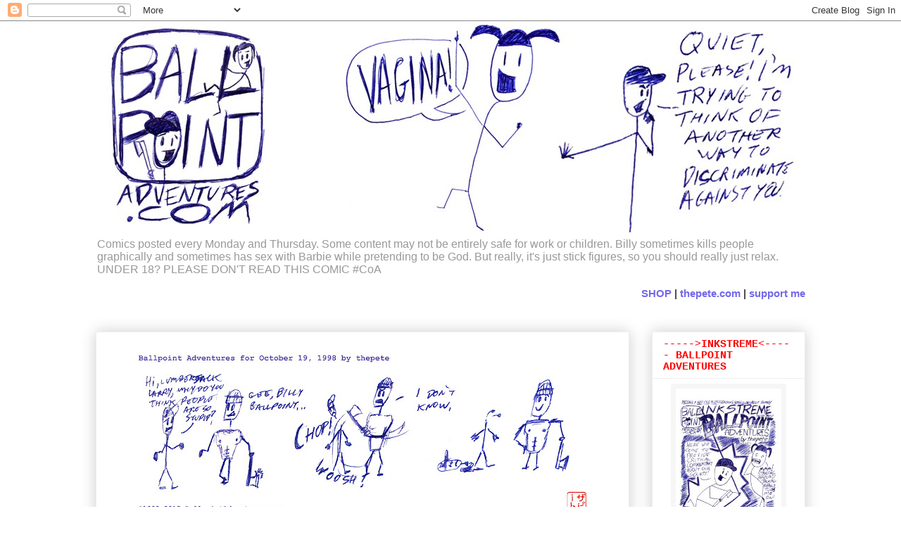

--- FILE ---
content_type: text/html; charset=utf-8
request_url: https://www.google.com/recaptcha/api2/aframe
body_size: 267
content:
<!DOCTYPE HTML><html><head><meta http-equiv="content-type" content="text/html; charset=UTF-8"></head><body><script nonce="wIG6MqThMceNrQNDuNY4rg">/** Anti-fraud and anti-abuse applications only. See google.com/recaptcha */ try{var clients={'sodar':'https://pagead2.googlesyndication.com/pagead/sodar?'};window.addEventListener("message",function(a){try{if(a.source===window.parent){var b=JSON.parse(a.data);var c=clients[b['id']];if(c){var d=document.createElement('img');d.src=c+b['params']+'&rc='+(localStorage.getItem("rc::a")?sessionStorage.getItem("rc::b"):"");window.document.body.appendChild(d);sessionStorage.setItem("rc::e",parseInt(sessionStorage.getItem("rc::e")||0)+1);localStorage.setItem("rc::h",'1769308873669');}}}catch(b){}});window.parent.postMessage("_grecaptcha_ready", "*");}catch(b){}</script></body></html>